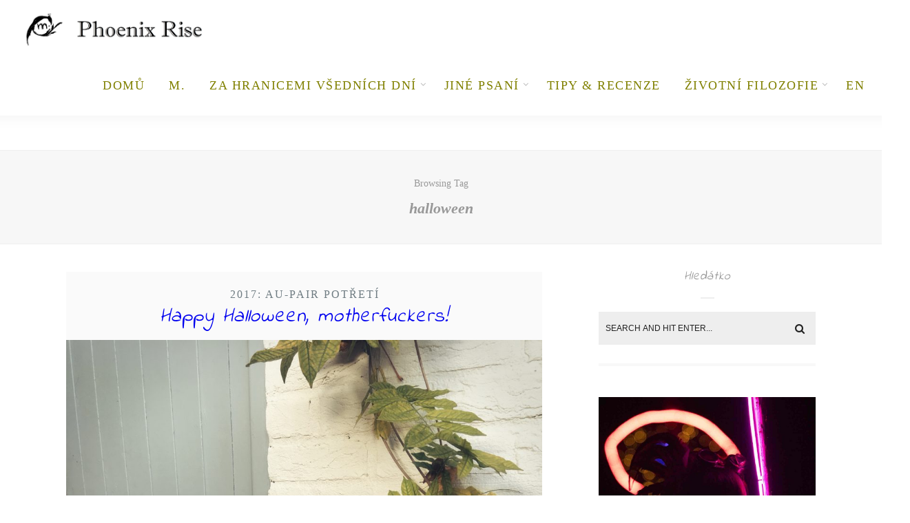

--- FILE ---
content_type: text/html; charset=UTF-8
request_url: https://www.phoenixrise.cz/tag/halloween/
body_size: 11589
content:
<!DOCTYPE html>
<html lang="cs" class="no-js" >
<!-- start -->
<head>
	<meta charset="UTF-8" />
	<meta name="viewport" content="width=device-width, initial-scale=1, maximum-scale=1" />
    <meta name="format-detection" content="telephone=no">
	
	<title>halloween &#8211; Phoenix Rise</title>
<meta name='robots' content='max-image-preview:large' />

<!-- Google Tag Manager for WordPress by gtm4wp.com -->
<script data-cfasync="false" data-pagespeed-no-defer>
	var gtm4wp_datalayer_name = "dataLayer";
	var dataLayer = dataLayer || [];
</script>
<!-- End Google Tag Manager for WordPress by gtm4wp.com --><link rel='dns-prefetch' href='//use.fontawesome.com' />
<link rel="alternate" type="application/rss+xml" title="Phoenix Rise &raquo; RSS zdroj" href="https://www.phoenixrise.cz/feed/" />
<link rel="alternate" type="application/rss+xml" title="Phoenix Rise &raquo; RSS komentářů" href="https://www.phoenixrise.cz/comments/feed/" />
<link rel="alternate" type="application/rss+xml" title="Phoenix Rise &raquo; RSS pro štítek halloween" href="https://www.phoenixrise.cz/tag/halloween/feed/" />
<script type="text/javascript">
/* <![CDATA[ */
window._wpemojiSettings = {"baseUrl":"https:\/\/s.w.org\/images\/core\/emoji\/14.0.0\/72x72\/","ext":".png","svgUrl":"https:\/\/s.w.org\/images\/core\/emoji\/14.0.0\/svg\/","svgExt":".svg","source":{"concatemoji":"https:\/\/www.phoenixrise.cz\/wp-includes\/js\/wp-emoji-release.min.js"}};
/*! This file is auto-generated */
!function(i,n){var o,s,e;function c(e){try{var t={supportTests:e,timestamp:(new Date).valueOf()};sessionStorage.setItem(o,JSON.stringify(t))}catch(e){}}function p(e,t,n){e.clearRect(0,0,e.canvas.width,e.canvas.height),e.fillText(t,0,0);var t=new Uint32Array(e.getImageData(0,0,e.canvas.width,e.canvas.height).data),r=(e.clearRect(0,0,e.canvas.width,e.canvas.height),e.fillText(n,0,0),new Uint32Array(e.getImageData(0,0,e.canvas.width,e.canvas.height).data));return t.every(function(e,t){return e===r[t]})}function u(e,t,n){switch(t){case"flag":return n(e,"\ud83c\udff3\ufe0f\u200d\u26a7\ufe0f","\ud83c\udff3\ufe0f\u200b\u26a7\ufe0f")?!1:!n(e,"\ud83c\uddfa\ud83c\uddf3","\ud83c\uddfa\u200b\ud83c\uddf3")&&!n(e,"\ud83c\udff4\udb40\udc67\udb40\udc62\udb40\udc65\udb40\udc6e\udb40\udc67\udb40\udc7f","\ud83c\udff4\u200b\udb40\udc67\u200b\udb40\udc62\u200b\udb40\udc65\u200b\udb40\udc6e\u200b\udb40\udc67\u200b\udb40\udc7f");case"emoji":return!n(e,"\ud83e\udef1\ud83c\udffb\u200d\ud83e\udef2\ud83c\udfff","\ud83e\udef1\ud83c\udffb\u200b\ud83e\udef2\ud83c\udfff")}return!1}function f(e,t,n){var r="undefined"!=typeof WorkerGlobalScope&&self instanceof WorkerGlobalScope?new OffscreenCanvas(300,150):i.createElement("canvas"),a=r.getContext("2d",{willReadFrequently:!0}),o=(a.textBaseline="top",a.font="600 32px Arial",{});return e.forEach(function(e){o[e]=t(a,e,n)}),o}function t(e){var t=i.createElement("script");t.src=e,t.defer=!0,i.head.appendChild(t)}"undefined"!=typeof Promise&&(o="wpEmojiSettingsSupports",s=["flag","emoji"],n.supports={everything:!0,everythingExceptFlag:!0},e=new Promise(function(e){i.addEventListener("DOMContentLoaded",e,{once:!0})}),new Promise(function(t){var n=function(){try{var e=JSON.parse(sessionStorage.getItem(o));if("object"==typeof e&&"number"==typeof e.timestamp&&(new Date).valueOf()<e.timestamp+604800&&"object"==typeof e.supportTests)return e.supportTests}catch(e){}return null}();if(!n){if("undefined"!=typeof Worker&&"undefined"!=typeof OffscreenCanvas&&"undefined"!=typeof URL&&URL.createObjectURL&&"undefined"!=typeof Blob)try{var e="postMessage("+f.toString()+"("+[JSON.stringify(s),u.toString(),p.toString()].join(",")+"));",r=new Blob([e],{type:"text/javascript"}),a=new Worker(URL.createObjectURL(r),{name:"wpTestEmojiSupports"});return void(a.onmessage=function(e){c(n=e.data),a.terminate(),t(n)})}catch(e){}c(n=f(s,u,p))}t(n)}).then(function(e){for(var t in e)n.supports[t]=e[t],n.supports.everything=n.supports.everything&&n.supports[t],"flag"!==t&&(n.supports.everythingExceptFlag=n.supports.everythingExceptFlag&&n.supports[t]);n.supports.everythingExceptFlag=n.supports.everythingExceptFlag&&!n.supports.flag,n.DOMReady=!1,n.readyCallback=function(){n.DOMReady=!0}}).then(function(){return e}).then(function(){var e;n.supports.everything||(n.readyCallback(),(e=n.source||{}).concatemoji?t(e.concatemoji):e.wpemoji&&e.twemoji&&(t(e.twemoji),t(e.wpemoji)))}))}((window,document),window._wpemojiSettings);
/* ]]> */
</script>
<style id='wp-emoji-styles-inline-css' type='text/css'>

	img.wp-smiley, img.emoji {
		display: inline !important;
		border: none !important;
		box-shadow: none !important;
		height: 1em !important;
		width: 1em !important;
		margin: 0 0.07em !important;
		vertical-align: -0.1em !important;
		background: none !important;
		padding: 0 !important;
	}
</style>
<link rel='stylesheet' id='wp-block-library-css' href='https://www.phoenixrise.cz/wp-includes/css/dist/block-library/style.min.css' type='text/css' media='all' />
<style id='classic-theme-styles-inline-css' type='text/css'>
/*! This file is auto-generated */
.wp-block-button__link{color:#fff;background-color:#32373c;border-radius:9999px;box-shadow:none;text-decoration:none;padding:calc(.667em + 2px) calc(1.333em + 2px);font-size:1.125em}.wp-block-file__button{background:#32373c;color:#fff;text-decoration:none}
</style>
<style id='global-styles-inline-css' type='text/css'>
body{--wp--preset--color--black: #000000;--wp--preset--color--cyan-bluish-gray: #abb8c3;--wp--preset--color--white: #ffffff;--wp--preset--color--pale-pink: #f78da7;--wp--preset--color--vivid-red: #cf2e2e;--wp--preset--color--luminous-vivid-orange: #ff6900;--wp--preset--color--luminous-vivid-amber: #fcb900;--wp--preset--color--light-green-cyan: #7bdcb5;--wp--preset--color--vivid-green-cyan: #00d084;--wp--preset--color--pale-cyan-blue: #8ed1fc;--wp--preset--color--vivid-cyan-blue: #0693e3;--wp--preset--color--vivid-purple: #9b51e0;--wp--preset--gradient--vivid-cyan-blue-to-vivid-purple: linear-gradient(135deg,rgba(6,147,227,1) 0%,rgb(155,81,224) 100%);--wp--preset--gradient--light-green-cyan-to-vivid-green-cyan: linear-gradient(135deg,rgb(122,220,180) 0%,rgb(0,208,130) 100%);--wp--preset--gradient--luminous-vivid-amber-to-luminous-vivid-orange: linear-gradient(135deg,rgba(252,185,0,1) 0%,rgba(255,105,0,1) 100%);--wp--preset--gradient--luminous-vivid-orange-to-vivid-red: linear-gradient(135deg,rgba(255,105,0,1) 0%,rgb(207,46,46) 100%);--wp--preset--gradient--very-light-gray-to-cyan-bluish-gray: linear-gradient(135deg,rgb(238,238,238) 0%,rgb(169,184,195) 100%);--wp--preset--gradient--cool-to-warm-spectrum: linear-gradient(135deg,rgb(74,234,220) 0%,rgb(151,120,209) 20%,rgb(207,42,186) 40%,rgb(238,44,130) 60%,rgb(251,105,98) 80%,rgb(254,248,76) 100%);--wp--preset--gradient--blush-light-purple: linear-gradient(135deg,rgb(255,206,236) 0%,rgb(152,150,240) 100%);--wp--preset--gradient--blush-bordeaux: linear-gradient(135deg,rgb(254,205,165) 0%,rgb(254,45,45) 50%,rgb(107,0,62) 100%);--wp--preset--gradient--luminous-dusk: linear-gradient(135deg,rgb(255,203,112) 0%,rgb(199,81,192) 50%,rgb(65,88,208) 100%);--wp--preset--gradient--pale-ocean: linear-gradient(135deg,rgb(255,245,203) 0%,rgb(182,227,212) 50%,rgb(51,167,181) 100%);--wp--preset--gradient--electric-grass: linear-gradient(135deg,rgb(202,248,128) 0%,rgb(113,206,126) 100%);--wp--preset--gradient--midnight: linear-gradient(135deg,rgb(2,3,129) 0%,rgb(40,116,252) 100%);--wp--preset--font-size--small: 13px;--wp--preset--font-size--medium: 20px;--wp--preset--font-size--large: 36px;--wp--preset--font-size--x-large: 42px;--wp--preset--spacing--20: 0.44rem;--wp--preset--spacing--30: 0.67rem;--wp--preset--spacing--40: 1rem;--wp--preset--spacing--50: 1.5rem;--wp--preset--spacing--60: 2.25rem;--wp--preset--spacing--70: 3.38rem;--wp--preset--spacing--80: 5.06rem;--wp--preset--shadow--natural: 6px 6px 9px rgba(0, 0, 0, 0.2);--wp--preset--shadow--deep: 12px 12px 50px rgba(0, 0, 0, 0.4);--wp--preset--shadow--sharp: 6px 6px 0px rgba(0, 0, 0, 0.2);--wp--preset--shadow--outlined: 6px 6px 0px -3px rgba(255, 255, 255, 1), 6px 6px rgba(0, 0, 0, 1);--wp--preset--shadow--crisp: 6px 6px 0px rgba(0, 0, 0, 1);}:where(.is-layout-flex){gap: 0.5em;}:where(.is-layout-grid){gap: 0.5em;}body .is-layout-flow > .alignleft{float: left;margin-inline-start: 0;margin-inline-end: 2em;}body .is-layout-flow > .alignright{float: right;margin-inline-start: 2em;margin-inline-end: 0;}body .is-layout-flow > .aligncenter{margin-left: auto !important;margin-right: auto !important;}body .is-layout-constrained > .alignleft{float: left;margin-inline-start: 0;margin-inline-end: 2em;}body .is-layout-constrained > .alignright{float: right;margin-inline-start: 2em;margin-inline-end: 0;}body .is-layout-constrained > .aligncenter{margin-left: auto !important;margin-right: auto !important;}body .is-layout-constrained > :where(:not(.alignleft):not(.alignright):not(.alignfull)){max-width: var(--wp--style--global--content-size);margin-left: auto !important;margin-right: auto !important;}body .is-layout-constrained > .alignwide{max-width: var(--wp--style--global--wide-size);}body .is-layout-flex{display: flex;}body .is-layout-flex{flex-wrap: wrap;align-items: center;}body .is-layout-flex > *{margin: 0;}body .is-layout-grid{display: grid;}body .is-layout-grid > *{margin: 0;}:where(.wp-block-columns.is-layout-flex){gap: 2em;}:where(.wp-block-columns.is-layout-grid){gap: 2em;}:where(.wp-block-post-template.is-layout-flex){gap: 1.25em;}:where(.wp-block-post-template.is-layout-grid){gap: 1.25em;}.has-black-color{color: var(--wp--preset--color--black) !important;}.has-cyan-bluish-gray-color{color: var(--wp--preset--color--cyan-bluish-gray) !important;}.has-white-color{color: var(--wp--preset--color--white) !important;}.has-pale-pink-color{color: var(--wp--preset--color--pale-pink) !important;}.has-vivid-red-color{color: var(--wp--preset--color--vivid-red) !important;}.has-luminous-vivid-orange-color{color: var(--wp--preset--color--luminous-vivid-orange) !important;}.has-luminous-vivid-amber-color{color: var(--wp--preset--color--luminous-vivid-amber) !important;}.has-light-green-cyan-color{color: var(--wp--preset--color--light-green-cyan) !important;}.has-vivid-green-cyan-color{color: var(--wp--preset--color--vivid-green-cyan) !important;}.has-pale-cyan-blue-color{color: var(--wp--preset--color--pale-cyan-blue) !important;}.has-vivid-cyan-blue-color{color: var(--wp--preset--color--vivid-cyan-blue) !important;}.has-vivid-purple-color{color: var(--wp--preset--color--vivid-purple) !important;}.has-black-background-color{background-color: var(--wp--preset--color--black) !important;}.has-cyan-bluish-gray-background-color{background-color: var(--wp--preset--color--cyan-bluish-gray) !important;}.has-white-background-color{background-color: var(--wp--preset--color--white) !important;}.has-pale-pink-background-color{background-color: var(--wp--preset--color--pale-pink) !important;}.has-vivid-red-background-color{background-color: var(--wp--preset--color--vivid-red) !important;}.has-luminous-vivid-orange-background-color{background-color: var(--wp--preset--color--luminous-vivid-orange) !important;}.has-luminous-vivid-amber-background-color{background-color: var(--wp--preset--color--luminous-vivid-amber) !important;}.has-light-green-cyan-background-color{background-color: var(--wp--preset--color--light-green-cyan) !important;}.has-vivid-green-cyan-background-color{background-color: var(--wp--preset--color--vivid-green-cyan) !important;}.has-pale-cyan-blue-background-color{background-color: var(--wp--preset--color--pale-cyan-blue) !important;}.has-vivid-cyan-blue-background-color{background-color: var(--wp--preset--color--vivid-cyan-blue) !important;}.has-vivid-purple-background-color{background-color: var(--wp--preset--color--vivid-purple) !important;}.has-black-border-color{border-color: var(--wp--preset--color--black) !important;}.has-cyan-bluish-gray-border-color{border-color: var(--wp--preset--color--cyan-bluish-gray) !important;}.has-white-border-color{border-color: var(--wp--preset--color--white) !important;}.has-pale-pink-border-color{border-color: var(--wp--preset--color--pale-pink) !important;}.has-vivid-red-border-color{border-color: var(--wp--preset--color--vivid-red) !important;}.has-luminous-vivid-orange-border-color{border-color: var(--wp--preset--color--luminous-vivid-orange) !important;}.has-luminous-vivid-amber-border-color{border-color: var(--wp--preset--color--luminous-vivid-amber) !important;}.has-light-green-cyan-border-color{border-color: var(--wp--preset--color--light-green-cyan) !important;}.has-vivid-green-cyan-border-color{border-color: var(--wp--preset--color--vivid-green-cyan) !important;}.has-pale-cyan-blue-border-color{border-color: var(--wp--preset--color--pale-cyan-blue) !important;}.has-vivid-cyan-blue-border-color{border-color: var(--wp--preset--color--vivid-cyan-blue) !important;}.has-vivid-purple-border-color{border-color: var(--wp--preset--color--vivid-purple) !important;}.has-vivid-cyan-blue-to-vivid-purple-gradient-background{background: var(--wp--preset--gradient--vivid-cyan-blue-to-vivid-purple) !important;}.has-light-green-cyan-to-vivid-green-cyan-gradient-background{background: var(--wp--preset--gradient--light-green-cyan-to-vivid-green-cyan) !important;}.has-luminous-vivid-amber-to-luminous-vivid-orange-gradient-background{background: var(--wp--preset--gradient--luminous-vivid-amber-to-luminous-vivid-orange) !important;}.has-luminous-vivid-orange-to-vivid-red-gradient-background{background: var(--wp--preset--gradient--luminous-vivid-orange-to-vivid-red) !important;}.has-very-light-gray-to-cyan-bluish-gray-gradient-background{background: var(--wp--preset--gradient--very-light-gray-to-cyan-bluish-gray) !important;}.has-cool-to-warm-spectrum-gradient-background{background: var(--wp--preset--gradient--cool-to-warm-spectrum) !important;}.has-blush-light-purple-gradient-background{background: var(--wp--preset--gradient--blush-light-purple) !important;}.has-blush-bordeaux-gradient-background{background: var(--wp--preset--gradient--blush-bordeaux) !important;}.has-luminous-dusk-gradient-background{background: var(--wp--preset--gradient--luminous-dusk) !important;}.has-pale-ocean-gradient-background{background: var(--wp--preset--gradient--pale-ocean) !important;}.has-electric-grass-gradient-background{background: var(--wp--preset--gradient--electric-grass) !important;}.has-midnight-gradient-background{background: var(--wp--preset--gradient--midnight) !important;}.has-small-font-size{font-size: var(--wp--preset--font-size--small) !important;}.has-medium-font-size{font-size: var(--wp--preset--font-size--medium) !important;}.has-large-font-size{font-size: var(--wp--preset--font-size--large) !important;}.has-x-large-font-size{font-size: var(--wp--preset--font-size--x-large) !important;}
.wp-block-navigation a:where(:not(.wp-element-button)){color: inherit;}
:where(.wp-block-post-template.is-layout-flex){gap: 1.25em;}:where(.wp-block-post-template.is-layout-grid){gap: 1.25em;}
:where(.wp-block-columns.is-layout-flex){gap: 2em;}:where(.wp-block-columns.is-layout-grid){gap: 2em;}
.wp-block-pullquote{font-size: 1.5em;line-height: 1.6;}
</style>
<link rel='stylesheet' id='eic_public-css' href='https://www.phoenixrise.cz/wp-content/plugins/easy-image-collage/css/public.css' type='text/css' media='screen' />
<link rel='stylesheet' id='socials-ignited-css' href='https://www.phoenixrise.cz/wp-content/plugins/socials-ignited/includes/assets/css/style.min.css' type='text/css' media='all' />
<link rel='stylesheet' id='uaf_client_css-css' href='https://www.phoenixrise.cz/wp-content/uploads/useanyfont/uaf.css' type='text/css' media='all' />
<link rel='stylesheet' id='anariel-style-css' href='https://www.phoenixrise.cz/wp-content/themes/anariel-lite/style.css' type='text/css' media='all' />
<style id='anariel-style-inline-css' type='text/css'>


.block_footer_text, .quote-category .blogpostcategory, .quote-widget p, .quote-widget {font-family: , "Helvetica Neue", Arial, Helvetica, Verdana, sans-serif;}
body {	 
	background:   !important;
	color:;
	font-family: , "Helvetica Neue", Arial, Helvetica, Verdana, sans-serif;
	font-size: ;
	font-weight: normal;
}
.minimal-light .esg-filterbutton, .minimal-light .esg-navigationbutton, .minimal-light .esg-sortbutton, .minimal-light .esg-cartbutton a, .wprm-recipe-instruction .wprm-recipe-instruction-text {font-family: , "Helvetica Neue", Arial, Helvetica, Verdana, sans-serif;}



.su-dropcap {color:;}

::selection { background: #000; color:#fff; text-shadow: none; }

h1, h2, h3, h4, h5, h6, .block1 p, .prev-post-title, .next-post-title, .post-meta, .bottomBlog, .anariel-read-more a, .blog-category a, .anariel-breadcrumb span, ol.wprm-recipe-instructions, .blog_social,
 select, input, textarea, button, .link-category .title a, .wttitle h4 a, .authorBlogName
{font-family: , "Helvetica Neue", Arial, Helvetica, Verdana, sans-serif;}
h1, h1 a { 	
	color:;
	font-size:  ;
	}
	
h2, h2 a, .term-description p { 	
	color:;
	font-size:   ;
	}

h3, h3 a { 	
	color:;
	font-size:   ;
	}

h4, h4 a { 	
	color:;
	font-size:   ;
	}	
	
h5, h5 a { 	
	color:;
	font-size:   ;
	}	

h6, h6 a { 	
	color:;
	font-size:   ;
	}	

.pagenav a {font-family:  !important;
			  font-size: ;
			  font-weight:;
			  color:;
}



.pagenav li.has-sub-menu > a:after, .menu > li.has-sub-menu li.menu-item-has-children > a:before  {color:;}
.block1_lower_text p,.widget_wysija_cont .updated, .widget_wysija_cont .login .message, p.edd-logged-in, #edd_login_form, #edd_login_form p, .esg-grid  {font-family: , "Helvetica Neue", Arial, Helvetica, Verdana, sans-serif !important;color:;font-size:14px;}

a, select, input, textarea, button{ color:;}


.su-quote-has-cite span {font-family: , "Helvetica Neue", Arial, Helvetica, Verdana, sans-serif;}

a.blog-name {
	color:;
	font-family: , "Helvetica Neue", Arial, Helvetica, Verdana, sans-serif !important;
	font-size: ;
	font-weight:;
}

/* ***********************
--------------------------------------
------------MAIN COLOR----------
--------------------------------------
*********************** */

a:hover, span, .current-menu-item a, .blogmore, .pagenav.fixedmenu li a:hover, .widget ul li a:hover,.pagenav.fixedmenu li.current-menu-item > a,.block2_text a,
.blogcontent a, .sentry a, .post-meta a:hover, .sidebar .social_icons i:hover,.blog_social .addthis_toolbox a:hover, .addthis_toolbox a:hover, .content.blog .single-date,
 .pmc-main-menu li.colored a, #footer .widget ul li a:hover, .sidebar .widget ul li a:hover, #footer a:hover, li.current-menu-item a,  #footer .social_icons a:hover i, 
 #footerb a, .blog-category a:hover, .wprm-recipe-ingredient.anariel-recipe-selected span


{
	color:;
}
.wprm-rating-star-full svg polygon {fill:!important;}
svg polygon {stroke: !important;}

 li.current-menu-item a {color: !important;}
.su-quote-style-default  {border-left:5px solid ;}
.addthis_toolbox a i:hover {color: !important;}
.resp_menu_button {color: ;}
 
/* ***********************
--------------------------------------
------------BACKGROUND MAIN COLOR----------
--------------------------------------
*********************** */

.top-cart, .widget_tag_cloud a:hover, .sidebar .widget_search #searchsubmit,
.specificComment .comment-reply-link:hover, #submit:hover,  .wpcf7-submit:hover, #submit:hover,
.link-title-previous:hover, .link-title-next:hover, .specificComment .comment-edit-link:hover, .specificComment .comment-reply-link:hover, h3#reply-title small a:hover, .pagenav li a:after,
.widget_wysija_cont .wysija-submit,.widget ul li:before, #footer .widget_search #searchsubmit, .anariel-read-more a, .blogpost .tags a:hover,
.mainwrap.single-default.sidebar .link-title-next:hover, .mainwrap.single-default.sidebar .link-title-previous:hover, .anariel-home-deals-more a:hover, .top-search-form i:hover, .edd-submit.button.blue:hover,
ul#menu-top-menu, a.catlink:hover, .mainwrap.single-default .link-title-next:hover, .mainwrap.single-default .link-title-previous:hover, #footer input.wysija-submit, #commentform #submit:hover, input[type="submit"]:hover, #submit:hover,
.sidebar-buy-button a:hover, .wp-pagenavi .current, .wp-pagenavi a:hover, .sidebar .widget h3:before, .wprm-recipe-print:hover 
  {
	background: ;
}

.minimal-light .esg-navigationbutton:hover, .minimal-light .esg-filterbutton:hover, .minimal-light .esg-sortbutton:hover, .minimal-light .esg-sortbutton-order:hover, .minimal-light .esg-cartbutton a:hover, .minimal-light .esg-filterbutton.selected{
	background: !important;
	
}

.pagenav  li li a:hover {background:none;}
.edd-submit.button.blue:hover, .cart_item.edd_checkout a:hover {background: !important;}
.link-title-previous:hover, .link-title-next:hover {color:#fff;}
#headerwrap {background:;}
.pagenav {background:;}

.blogpostcategory, .content .blogpost, .postcontent.singledefult .share-post, .commentlist, .postcontent.singlepage, .content.singlepage, .block2_img, .block2_text, .sidebar .widget,
.relatedPosts, #commentform, .sidebars-wrap .widget
 {background: ;}
 
 
.block1_text, .block1_all_text, .block1_lower_text {background:#fff ;}
.blog_time_read, .blog_social, .socialsingle, .blog_social i {color:;}
.widget_tag_cloud a, .blogpost .tags a {color:;border-color: ;}
#commentform textarea, .singlepage textarea, .singlepage input {background: ;}
input[type="submit"] {background:#aaa;}

#anariel-slider-wrapper, .anariel-rev-slider {padding-top:px;}

.block1_lower_text p:before {background: ;}
.recent_posts .widgett, .category_posts .widgett, .widget.widget_categories ul li, .widget.widget_archive ul li, .relatedPosts, .specificComment, ol.commentlist
{border-color: ;}



/* BUTTONS */

 .anariel-read-more a:hover {background: ;}

 .top-wrapper .social_icons a i:hover {color: !important;}

 /* ***********************
--------------------------------------
------------BOXED---------------------
-----------------------------------*/
  
    	.sidebars-wrap.bottom {padding:0px 0}

.top-wrapper {background:; color:}
.top-wrapper i, .top-wrapper a, .top-wrapper div, .top-wrapper form input, .top-wrapper form i{color: !important}

.pagenav {background:;border-top:px solid #000;border-bottom:px solid #000;}

/*hide header*/

/*footer style option*/
#footer, .block3, #footerbwrap {background: }
#footer p, #footer div, #footer a, #footer input, #footer, #footer h1, #footer h2, #footer h3 , #footer h4 , #footer i, .copyright{color:} 


/* ***********************
--------------------------------------
------------CUSTOM CSS----------
--------------------------------------
*********************** */


</style>
<script type="text/javascript" src="https://www.phoenixrise.cz/wp-includes/js/jquery/jquery.min.js" id="jquery-core-js"></script>
<script type="text/javascript" src="https://www.phoenixrise.cz/wp-includes/js/jquery/jquery-migrate.min.js" id="jquery-migrate-js"></script>
<script type="text/javascript" src="https://www.phoenixrise.cz/wp-content/themes/anariel-lite/js/jquery.fitvids.js" id="fitvideos-js"></script>
<script type="text/javascript" src="https://www.phoenixrise.cz/wp-content/themes/anariel-lite/js/jquery.bxslider.js" id="bxSlider-js"></script>
<script type="text/javascript" src="https://www.phoenixrise.cz/wp-content/themes/anariel-lite/js/pmc_infinity.js" id="infinity-js"></script>
<script type="text/javascript" src="https://use.fontawesome.com/30ede005b9.js" id="font-awesome_pms-js"></script>
<link rel="https://api.w.org/" href="https://www.phoenixrise.cz/wp-json/" /><link rel="alternate" type="application/json" href="https://www.phoenixrise.cz/wp-json/wp/v2/tags/43" /><style type="text/css">.eic-image .eic-image-caption {bottom: 0;left: 0;right: 0;text-align: left;font-size: 12px;color: rgba(255,255,255,1);background-color: rgba(0,0,0,0.7);}</style><style>form .message-textarea {display: none !important; }</style>

<!-- Google Tag Manager for WordPress by gtm4wp.com -->
<!-- GTM Container placement set to automatic -->
<script data-cfasync="false" data-pagespeed-no-defer>
	var dataLayer_content = {"pagePostType":"post","pagePostType2":"tag-post"};
	dataLayer.push( dataLayer_content );
</script>
<script data-cfasync="false">
(function(w,d,s,l,i){w[l]=w[l]||[];w[l].push({'gtm.start':
new Date().getTime(),event:'gtm.js'});var f=d.getElementsByTagName(s)[0],
j=d.createElement(s),dl=l!='dataLayer'?'&l='+l:'';j.async=true;j.src=
'//www.googletagmanager.com/gtm.js?id='+i+dl;f.parentNode.insertBefore(j,f);
})(window,document,'script','dataLayer','GTM-P269WR');
</script>
<!-- End Google Tag Manager for WordPress by gtm4wp.com --><style type="text/css">.broken_link, a.broken_link {
	text-decoration: line-through;
}</style><link rel="icon" href="https://static.phoenixrise.cz/www/media/wp-content/uploads/2016/07/cropped-m-1-32x32.jpg" sizes="32x32" />
<link rel="icon" href="https://static.phoenixrise.cz/www/media/wp-content/uploads/2016/07/cropped-m-1-192x192.jpg" sizes="192x192" />
<link rel="apple-touch-icon" href="https://static.phoenixrise.cz/www/media/wp-content/uploads/2016/07/cropped-m-1-180x180.jpg" />
<meta name="msapplication-TileImage" content="https://static.phoenixrise.cz/www/media/wp-content/uploads/2016/07/cropped-m-1-270x270.jpg" />
		<style type="text/css" id="wp-custom-css">
			.blogpostcategory, .posttext {
	font-size: 1.2rem;	
}

.blog-category em, .blog-category em a {
	font-size: 100%
}

.posttext h1, h2 {
	font-size: 1.8rem;
}

.widget.widget_text {font-size: 1rem;}

.comment {font-size: 1.2rem;}
.pagenav a:link {color: olive;}
.pagenav a:visited {color: darkolivegreen}
.h2.title a:link {color: olive;}
.h2.title a:visited {color: plum;}

		</style>
		</head>		
<!-- start body -->
<body class="archive tag tag-halloween tag-43" >
	<!-- start header -->
			<!-- fixed menu -->		
				
							<header>
				<!-- top bar -->
							
					<div id="headerwrap">			
						<!-- logo and main menu -->
						<div id="header">
							<div class="header-image">
							<!-- respoonsive menu main-->
							<!-- respoonsive menu no scrool bar -->
							<div class="respMenu noscroll">
								<div class="resp_menu_button"><i class="fa fa-list-ul fa-2x"></i></div>
								<div class="menu-main-menu-container"><div class="event-type-selector-dropdown"><a  class="menu-item menu-item-type-custom menu-item-object-custom" href="https://phoenixrise.cz"><strong>Domů</strong></a><br>
<a  class="menu-item menu-item-type-post_type menu-item-object-page" href="https://www.phoenixrise.cz/em-phoenix/"><strong>M.</strong></a><br>
<a  class="menu-item menu-item-type-taxonomy menu-item-object-category menu-item-has-children" href="https://www.phoenixrise.cz/category/travel/"><strong>Za hranicemi všedních dní</strong></a><br>

<a  class="menu-item menu-item-type-taxonomy menu-item-object-category" href="https://www.phoenixrise.cz/category/travel/2019-domestic-couple/">&nbsp;&nbsp;&nbsp;&nbsp;<i class="fa fa-circle"></i>2019-22: Domestic couple</a><br>
<a  class="menu-item menu-item-type-taxonomy menu-item-object-category" href="https://www.phoenixrise.cz/category/travel/2021-scotland-trip-s-panem-m/">&nbsp;&nbsp;&nbsp;&nbsp;<i class="fa fa-circle"></i>2021: Scotland Trip s panem M.</a><br>
<a  class="menu-item menu-item-type-taxonomy menu-item-object-category" href="https://www.phoenixrise.cz/category/travel/cornwall-roadtrip/">&nbsp;&nbsp;&nbsp;&nbsp;<i class="fa fa-circle"></i>2019: Cornwall Roadtrip v 9ti Dnech</a><br>
<a  class="menu-item menu-item-type-taxonomy menu-item-object-category" href="https://www.phoenixrise.cz/category/travel/italy-roadtrip/">&nbsp;&nbsp;&nbsp;&nbsp;<i class="fa fa-circle"></i>2019: Italy Roadtrip</a><br>
<a  class="menu-item menu-item-type-taxonomy menu-item-object-category" href="https://www.phoenixrise.cz/category/travel/2018skotsko/">&nbsp;&nbsp;&nbsp;&nbsp;<i class="fa fa-circle"></i>2018: Scotland Trip s Maude</a><br>
<a  class="menu-item menu-item-type-taxonomy menu-item-object-category" href="https://www.phoenixrise.cz/category/travel/2017-au-pair-potreti/">&nbsp;&nbsp;&nbsp;&nbsp;<i class="fa fa-circle"></i>2017: Au-pair potřetí</a><br>
<a  class="menu-item menu-item-type-taxonomy menu-item-object-category" href="https://www.phoenixrise.cz/category/travel/2016-bali/">&nbsp;&nbsp;&nbsp;&nbsp;<i class="fa fa-circle"></i>2016: Bali</a><br>
<a  class="menu-item menu-item-type-taxonomy menu-item-object-category" href="https://www.phoenixrise.cz/category/travel/aljaska/">&nbsp;&nbsp;&nbsp;&nbsp;<i class="fa fa-circle"></i>2016: Aljaška</a><br>
<a  class="menu-item menu-item-type-taxonomy menu-item-object-category" href="https://www.phoenixrise.cz/category/travel/isles-of-scilly/">&nbsp;&nbsp;&nbsp;&nbsp;<i class="fa fa-circle"></i>2015: Isles of Scilly</a><br>
<a  class="menu-item menu-item-type-taxonomy menu-item-object-category" href="https://www.phoenixrise.cz/category/travel/au-pair/">&nbsp;&nbsp;&nbsp;&nbsp;<i class="fa fa-circle"></i>2013-14: Au-pair v Anglii</a><br>
<a  class="menu-item menu-item-type-taxonomy menu-item-object-category" href="https://www.phoenixrise.cz/category/travel/cosemihonihlavou/">&nbsp;&nbsp;&nbsp;&nbsp;<i class="fa fa-circle"></i>Myšlenky nejen cestovní</a><br>


<a  class="menu-item menu-item-type-taxonomy menu-item-object-category menu-item-has-children" href="https://www.phoenixrise.cz/category/poesie-proza/"><strong>Jiné psaní</strong></a><br>

<a  class="menu-item menu-item-type-taxonomy menu-item-object-category" href="https://www.phoenixrise.cz/category/poesie-proza/poesie/">&nbsp;&nbsp;&nbsp;&nbsp;<i class="fa fa-circle"></i>Poesie</a><br>
<a  class="menu-item menu-item-type-taxonomy menu-item-object-category" href="https://www.phoenixrise.cz/category/poesie-proza/drabbloviny/">&nbsp;&nbsp;&nbsp;&nbsp;<i class="fa fa-circle"></i>Drabbloviny, próza...</a><br>


<a  class="menu-item menu-item-type-taxonomy menu-item-object-category" href="https://www.phoenixrise.cz/category/tipy-hacky-recenze/"><strong>Tipy & recenze</strong></a><br>
<a  class="menu-item menu-item-type-taxonomy menu-item-object-category menu-item-has-children" href="https://www.phoenixrise.cz/category/zivotni-filozofie/"><strong>Životní filozofie</strong></a><br>

<a  class="menu-item menu-item-type-taxonomy menu-item-object-category" href="https://www.phoenixrise.cz/category/zivotni-filozofie/minimalismus/">&nbsp;&nbsp;&nbsp;&nbsp;<i class="fa fa-circle"></i>Minimalismus</a><br>
<a  class="menu-item menu-item-type-taxonomy menu-item-object-category" href="https://www.phoenixrise.cz/category/zivotni-filozofie/projekt-eliminate/">&nbsp;&nbsp;&nbsp;&nbsp;<i class="fa fa-circle"></i>Projekt Eliminate</a><br>


<a  class="menu-item menu-item-type-taxonomy menu-item-object-category" href="https://www.phoenixrise.cz/category/english-please/"><strong>EN</strong></a><br>
</div></div>	
							</div>	
							<!-- logo -->
														</div>
							<!-- main menu -->
							<div class="pagenav logo-left-menu"> 	
								<div class="logo-inner">
	    <div id="logo" class="">
											<a href="https://www.phoenixrise.cz/"><img src="				https://www.phoenixrise.cz/wp-content/uploads/2018/09/logopokus2.jpg" data-rjs="3" alt="Phoenix Rise - Blog Em Phoenix" /></a>
					</div>	
											
	</div>	
								
								<div class="pmc-main-menu">
								<ul id="menu-main-menu-container" class="menu"><li id="menu-item-3087-5094" class="menu-item menu-item-type-custom menu-item-object-custom"><a  href="https://phoenixrise.cz">Domů</a></li>
<li id="menu-item-566-4087" class="menu-item menu-item-type-post_type menu-item-object-page"><a  href="https://www.phoenixrise.cz/em-phoenix/">M.</a></li>
<li id="menu-item-7370-3350" class="menu-item menu-item-type-taxonomy menu-item-object-category menu-item-has-children"><a  href="https://www.phoenixrise.cz/category/travel/">Za hranicemi všedních dní</a>
<ul class="sub-menu">
	<li id="menu-item-6042-5369" class="menu-item menu-item-type-taxonomy menu-item-object-category"><a  href="https://www.phoenixrise.cz/category/travel/2019-domestic-couple/">2019-22: Domestic couple</a></li>
	<li id="menu-item-7566-6706" class="menu-item menu-item-type-taxonomy menu-item-object-category"><a  href="https://www.phoenixrise.cz/category/travel/2021-scotland-trip-s-panem-m/">2021: Scotland Trip s panem M.</a></li>
	<li id="menu-item-6009-6516" class="menu-item menu-item-type-taxonomy menu-item-object-category"><a  href="https://www.phoenixrise.cz/category/travel/cornwall-roadtrip/">2019: Cornwall Roadtrip v 9ti Dnech</a></li>
	<li id="menu-item-5005-6139" class="menu-item menu-item-type-taxonomy menu-item-object-category"><a  href="https://www.phoenixrise.cz/category/travel/italy-roadtrip/">2019: Italy Roadtrip</a></li>
	<li id="menu-item-7624-5155" class="menu-item menu-item-type-taxonomy menu-item-object-category"><a  href="https://www.phoenixrise.cz/category/travel/2018skotsko/">2018: Scotland Trip s Maude</a></li>
	<li id="menu-item-4517-3804" class="menu-item menu-item-type-taxonomy menu-item-object-category"><a  href="https://www.phoenixrise.cz/category/travel/2017-au-pair-potreti/">2017: Au-pair potřetí</a></li>
	<li id="menu-item-8214-3419" class="menu-item menu-item-type-taxonomy menu-item-object-category"><a  href="https://www.phoenixrise.cz/category/travel/2016-bali/">2016: Bali</a></li>
	<li id="menu-item-8814-3366" class="menu-item menu-item-type-taxonomy menu-item-object-category"><a  href="https://www.phoenixrise.cz/category/travel/aljaska/">2016: Aljaška</a></li>
	<li id="menu-item-8203-3364" class="menu-item menu-item-type-taxonomy menu-item-object-category"><a  href="https://www.phoenixrise.cz/category/travel/isles-of-scilly/">2015: Isles of Scilly</a></li>
	<li id="menu-item-4811-3365" class="menu-item menu-item-type-taxonomy menu-item-object-category"><a  href="https://www.phoenixrise.cz/category/travel/au-pair/">2013-14: Au-pair v Anglii</a></li>
	<li id="menu-item-5808-3347" class="menu-item menu-item-type-taxonomy menu-item-object-category"><a  href="https://www.phoenixrise.cz/category/travel/cosemihonihlavou/">Myšlenky nejen cestovní</a></li>
</ul>
</li>
<li id="menu-item-3506-3360" class="menu-item menu-item-type-taxonomy menu-item-object-category menu-item-has-children"><a  href="https://www.phoenixrise.cz/category/poesie-proza/">Jiné psaní</a>
<ul class="sub-menu">
	<li id="menu-item-2339-3359" class="menu-item menu-item-type-taxonomy menu-item-object-category"><a  href="https://www.phoenixrise.cz/category/poesie-proza/poesie/">Poesie</a></li>
	<li id="menu-item-7264-3349" class="menu-item menu-item-type-taxonomy menu-item-object-category"><a  href="https://www.phoenixrise.cz/category/poesie-proza/drabbloviny/">Drabbloviny, próza&#8230;</a></li>
</ul>
</li>
<li id="menu-item-8107-3367" class="menu-item menu-item-type-taxonomy menu-item-object-category"><a  href="https://www.phoenixrise.cz/category/tipy-hacky-recenze/">Tipy &#038; recenze</a></li>
<li id="menu-item-4960-3361" class="menu-item menu-item-type-taxonomy menu-item-object-category menu-item-has-children"><a  href="https://www.phoenixrise.cz/category/zivotni-filozofie/">Životní filozofie</a>
<ul class="sub-menu">
	<li id="menu-item-9363-3348" class="menu-item menu-item-type-taxonomy menu-item-object-category"><a  href="https://www.phoenixrise.cz/category/zivotni-filozofie/minimalismus/">Minimalismus</a></li>
	<li id="menu-item-9475-3362" class="menu-item menu-item-type-taxonomy menu-item-object-category"><a  href="https://www.phoenixrise.cz/category/zivotni-filozofie/projekt-eliminate/">Projekt Eliminate</a></li>
</ul>
</li>
<li id="menu-item-9795-3368" class="menu-item menu-item-type-taxonomy menu-item-object-category"><a  href="https://www.phoenixrise.cz/category/english-please/">EN</a></li>
</ul>											
								</div> 	
							</div> 
														
						</div>
					</div> 												
				</header>	
						
					
									
								


<!-- main content start -->
<div class="mainwrap blog  sidebar default">
	<div class="anariel-breadcrumb">
		<div class="browsing">Browsing Tag</div>
		<span>halloween</span>	</div>
	<div class="main clearfix">
		<div class="pad"></div>			
		<div class="content blog">
			
																															
										
					
					
											<div class="blogpostcategory">
								<div class="topBlog">	
		<div class="blog-category"><em><a href="https://www.phoenixrise.cz/category/travel/2017-au-pair-potreti/" rel="category tag">2017: Au-pair potřetí</a></em> </div>
		<h2 class="title"><a href="https://www.phoenixrise.cz/happy-halloween-motherfuckers/" rel="bookmark" title="Permanent Link to Happy Halloween, motherfuckers!">Happy Halloween, motherfuckers!</a></h2>
	</div>		
				
															<a href="https://www.phoenixrise.cz/happy-halloween-motherfuckers/" rel="bookmark" title="Happy Halloween, motherfuckers!">
								<div class="blogimage">	
																		<img width="540" height="720" src="https://static.phoenixrise.cz/www/media/wp-content/uploads/2017/10/QCMU1583-e1509301938553.jpg" class="attachment-anariel-postBlock size-anariel-postBlock wp-post-image" alt="" decoding="async" />								</div></a>
															<div class = "post-meta">
				<a class="post-meta-time" href="https://www.phoenixrise.cz/2017/10/29/">29/10/2017</a> <a class="post-meta-author" href="https://www.phoenixrise.cz/">by Em Phoenix</a> 
					<a href="https://www.phoenixrise.cz/happy-halloween-motherfuckers/#comments">6 komentářů</a>		
				
			
	</div>
 <!-- end of post meta -->					
							<div class="entry">
	<div class = "meta">		
		<div class="blogContent">
			<div class="blogcontent"><p style="text-align: justify;">Jestli jsem si přes rok myslela, že nebyl čas na blog, tak teď na podzim už neni čas vůbec na nic. A taky internet. On nestál za moc od začátku, ale postupně jako by se zpomaloval a zpomaloval, až nastal moment, kdy nám na týden odpojili elektřinu a jeli jsme z generátoru, a to jsme ten internet teprve spíš neměli než měli. A jak jsme si mysleli, že po přepojení zpátky to zase bude lepší, tak nebylo. Nechápu, jak tyhle věci fungují, ale musím říct, že mám bohužel celý letošek poznamenaný příšernou frustrací z toho, jak to tu <em>ne</em>funguje. Což je o to smutnější, když vás někam nalákají s tím, že tady je internet v pohodě&#8230; 🙂</p>
<p style="text-align: justify;">Na veselejší notu, pracuje se na změně. Minulý týden nám maníci rozkopali kus zahrady při pokládání optického kabelu, takže očekáváme zrychlení z dvou megabitů za sekundu na asi 100. Samozřejmě po dosavadních zkušenostech jsem k takovým slibům neuvěřitelně skeptická, letos jako by všichni neustále jen slibovali, že něco bude tehdy a tehdy, a měsíce poté stále nic. Ale tak když už je ten kabel položený, tak snad&#8230; držíme si palce a doufáme. Už si vážně nepamatuju, kdy jsem naposledy mohla něco dělat na počítači a přitom stahovat, nebo se jen prostě dívat na video a nemuset každou minutu pauzovat a dělat něco jiného, než se kousek načte. Děcka, jestli to fakt bude fungovat, tak to budou orgie&#8230; A všichni místní au-paiři k nám budou jezdit stahovat.</p>
<p style="text-align: justify;"><img decoding="async" class="aligncenter wp-image-4425 " src="https://static.phoenixrise.cz/www/media/wp-content/uploads/2017/10/IMG_8662-e1509299009895.jpg" alt="" width="804" height="603" /></p>
<p style="text-align: justify;">
<div class="anariel-read-more"><a class="more-link" href="https://www.phoenixrise.cz/happy-halloween-motherfuckers/">Continue reading</a></div></p>
</div>
		
			<div class="bottomBlog">
		
								 <!-- end of socials -->
				
								<!-- end of reading -->
			</div> 
		</div>
	</div>		
</div>
								
						</div>
					
						
					
										
									
										
							
		</div>
		<!-- sidebar -->
									<div class="sidebar">	
					<div class="widget widget_search"><h3>Hledátko</h3><div class="widget-line"></div><form method="get" id="searchform" class="searchform" action="https://www.phoenixrise.cz/" >
	<input type="text" value="" name="s" id="s" />
	<i class="fa fa-search search-desktop"></i>
	</form></div><div class="widget widget_media_image"><img width="1084" height="1520" src="https://static.phoenixrise.cz/www/media/wp-content/uploads/2023/07/cyber5-e1689698253183.jpeg" class="image wp-image-6807  attachment-full size-full" alt="" style="max-width: 100%; height: auto;" decoding="async" loading="lazy" srcset="https://static.phoenixrise.cz/www/media/wp-content/uploads/2023/07/cyber5-e1689698253183.jpeg 1084w, https://static.phoenixrise.cz/www/media/wp-content/uploads/2023/07/cyber5-e1689698253183-214x300.jpeg 214w, https://static.phoenixrise.cz/www/media/wp-content/uploads/2023/07/cyber5-e1689698253183-730x1024.jpeg 730w, https://static.phoenixrise.cz/www/media/wp-content/uploads/2023/07/cyber5-e1689698253183-768x1077.jpeg 768w" sizes="(max-width: 1084px) 100vw, 1084px" /></div><div class="widget widget_text"><h3>Ahoj! Jsem Em.</h3><div class="widget-line"></div>			<div class="textwidget"><p style="text-align: justify;">Czexpat v Anglii, anglofil, fénix. 34letý snílek, kočkomil, kávoholik, potterhead (a vůbec nerd), &#8222;potížista&#8220; a minimalista, snažící se o low-waste životní styl. Bloger od roku 2005.</p>
</div>
		</div><div class="widget widget_text"><h3>Kontaktuj mě:</h3><div class="widget-line"></div>			<div class="textwidget"><p style="text-align: center;">em@phoenixrise.cz</p>
</div>
		</div><div class="widget widget_tag_cloud"><h3>Štítky</h3><div class="widget-line"></div><div class="tagcloud"><a href="https://www.phoenixrise.cz/tag/au-pair/" class="tag-cloud-link tag-link-40 tag-link-position-1" style="font-size: 22pt;" aria-label="au-pair (82 položek)">au-pair</a>
<a href="https://www.phoenixrise.cz/tag/blog/" class="tag-cloud-link tag-link-24 tag-link-position-2" style="font-size: 14.740740740741pt;" aria-label="blog (11 položek)">blog</a>
<a href="https://www.phoenixrise.cz/tag/cornwall/" class="tag-cloud-link tag-link-53 tag-link-position-3" style="font-size: 12.148148148148pt;" aria-label="cornwall (5 položek)">cornwall</a>
<a href="https://www.phoenixrise.cz/tag/cybertown/" class="tag-cloud-link tag-link-56 tag-link-position-4" style="font-size: 9.5555555555556pt;" aria-label="cybertown (2 položky)">cybertown</a>
<a href="https://www.phoenixrise.cz/tag/domestic-couple/" class="tag-cloud-link tag-link-49 tag-link-position-5" style="font-size: 17.765432098765pt;" aria-label="domestic couple (26 položek)">domestic couple</a>
<a href="https://www.phoenixrise.cz/tag/halloween/" class="tag-cloud-link tag-link-43 tag-link-position-6" style="font-size: 8pt;" aria-label="halloween (1 položka)">halloween</a>
<a href="https://www.phoenixrise.cz/tag/italie/" class="tag-cloud-link tag-link-51 tag-link-position-7" style="font-size: 11.456790123457pt;" aria-label="Italie (4 položky)">Italie</a>
<a href="https://www.phoenixrise.cz/tag/junktown/" class="tag-cloud-link tag-link-57 tag-link-position-8" style="font-size: 9.5555555555556pt;" aria-label="junktown (2 položky)">junktown</a>
<a href="https://www.phoenixrise.cz/tag/podzim/" class="tag-cloud-link tag-link-44 tag-link-position-9" style="font-size: 8pt;" aria-label="podzim (1 položka)">podzim</a>
<a href="https://www.phoenixrise.cz/tag/recenze/" class="tag-cloud-link tag-link-21 tag-link-position-10" style="font-size: 15.777777777778pt;" aria-label="Recenze (15 položek)">Recenze</a>
<a href="https://www.phoenixrise.cz/tag/skotsko/" class="tag-cloud-link tag-link-45 tag-link-position-11" style="font-size: 14.740740740741pt;" aria-label="skotsko (11 položek)">skotsko</a>
<a href="https://www.phoenixrise.cz/tag/sny/" class="tag-cloud-link tag-link-32 tag-link-position-12" style="font-size: 10.592592592593pt;" aria-label="sny (3 položky)">sny</a>
<a href="https://www.phoenixrise.cz/tag/stampede/" class="tag-cloud-link tag-link-31 tag-link-position-13" style="font-size: 14.395061728395pt;" aria-label="Stampede (10 položek)">Stampede</a>
<a href="https://www.phoenixrise.cz/tag/steampunk/" class="tag-cloud-link tag-link-30 tag-link-position-14" style="font-size: 8pt;" aria-label="steampunk (1 položka)">steampunk</a>
<a href="https://www.phoenixrise.cz/tag/stonehenge/" class="tag-cloud-link tag-link-42 tag-link-position-15" style="font-size: 9.5555555555556pt;" aria-label="Stonehenge (2 položky)">Stonehenge</a>
<a href="https://www.phoenixrise.cz/tag/tipy/" class="tag-cloud-link tag-link-26 tag-link-position-16" style="font-size: 16.296296296296pt;" aria-label="tipy (17 položek)">tipy</a>
<a href="https://www.phoenixrise.cz/tag/vanoce/" class="tag-cloud-link tag-link-27 tag-link-position-17" style="font-size: 12.148148148148pt;" aria-label="vánoce (5 položek)">vánoce</a>
<a href="https://www.phoenixrise.cz/tag/30dni-challenge/" class="tag-cloud-link tag-link-23 tag-link-position-18" style="font-size: 11.456790123457pt;" aria-label="Výzva: Vylepši svůj blog za 30 dní (4 položky)">Výzva: Vylepši svůj blog za 30 dní</a>
<a href="https://www.phoenixrise.cz/tag/wtf/" class="tag-cloud-link tag-link-36 tag-link-position-19" style="font-size: 8pt;" aria-label="wtf (1 položka)">wtf</a>
<a href="https://www.phoenixrise.cz/tag/zero-waste/" class="tag-cloud-link tag-link-50 tag-link-position-20" style="font-size: 9.5555555555556pt;" aria-label="zero-waste (2 položky)">zero-waste</a></div>
</div><div class="widget widget_media_image"><h3>Sem napsala (stáhni zdarma):</h3><div class="widget-line"></div><a href="https://uloz.to/!nrMM7ODkLWgO/3-tydny-na-bali-od-m-phoenix-docx"><img width="300" height="240" src="https://static.phoenixrise.cz/www/media/wp-content/uploads/2018/09/Adventure-Weekend-300x240.jpg" class="image wp-image-5104  attachment-medium size-medium" alt="" style="max-width: 100%; height: auto;" decoding="async" loading="lazy" srcset="https://static.phoenixrise.cz/www/media/wp-content/uploads/2018/09/Adventure-Weekend-300x240.jpg 300w, https://static.phoenixrise.cz/www/media/wp-content/uploads/2018/09/Adventure-Weekend-768x614.jpg 768w, https://static.phoenixrise.cz/www/media/wp-content/uploads/2018/09/Adventure-Weekend.jpg 945w" sizes="(max-width: 300px) 100vw, 300px" /></a></div>				</div>
						</div>	
</div>											

<div class="totop"><div class="gototop"><div class="arrowgototop"></div></div></div>
<!-- footer-->
<footer>
	
	<div id="footer">
	
		
	<div id="footerinside">
	<!--footer widgets-->
		<div class="block_footer_text">
			<p></p>
		</div>
		<div class="footer_widget">
			<div class="footer_widget1">
								
			</div>	
			<div class="footer_widget2">	
					
			</div>	
			<div class="footer_widget3">	
					
			</div>
		</div>
	</div>		
	</div>
	
	
	
	
	<!-- footer bar at the bootom-->
	<div id="footerbwrap">
		<div id="footerb">
			<div class="lowerfooter">
			<div class="copyright">	
				<p>® 2011 All rights reserved.</p>			</div>
			</div>
		</div>
	</div>	
</footer>	
<script type="text/javascript" src="//s.skimresources.com/js/104695X1561452.skimlinks.js"></script>
<script type="text/javascript" id="eic_public-js-extra">
/* <![CDATA[ */
var eic_public = {"responsive_breakpoint":"300","responsive_layout":""};
/* ]]> */
</script>
<script type="text/javascript" src="https://www.phoenixrise.cz/wp-content/plugins/easy-image-collage/js/public.js" id="eic_public-js"></script>
<script type="text/javascript" src="https://www.phoenixrise.cz/wp-content/plugins/duracelltomi-google-tag-manager/dist/js/gtm4wp-form-move-tracker.js" id="gtm4wp-form-move-tracker-js"></script>
<script type="text/javascript" src="https://www.phoenixrise.cz/wp-content/themes/anariel-lite/js/jquery.scrollTo.js" id="scrollto-js"></script>
<script type="text/javascript" src="https://www.phoenixrise.cz/wp-content/themes/anariel-lite/js/custom.js" id="anariel_customjs-js"></script>
<script type="text/javascript" id="anariel_customjs-js-after">
/* <![CDATA[ */
	
		"use strict"; 
		jQuery(document).ready(function($){	
			jQuery(".searchform #s").attr("value","Search and hit enter...");	
			jQuery(".searchform #s").focus(function() {
				jQuery(".searchform #s").val("");
			});
			
			jQuery(".searchform #s").focusout(function() {
				if(jQuery(".searchform #s").attr("value") == "")
					jQuery(".searchform #s").attr("value","Search and hit enter...");
			});		
				
		});	
		
		
/* ]]> */
</script>
<script type="text/javascript" src="https://www.phoenixrise.cz/wp-content/themes/anariel-lite/js/jquery.easing.1.3.js" id="easing-js"></script>
<script type="text/javascript" src="https://www.phoenixrise.cz/wp-content/themes/anariel-lite/js/jquery.cycle.all.min.js" id="cycle-js"></script>
<script type="text/javascript" src="https://www.phoenixrise.cz/wp-content/themes/anariel-lite/js/gistfile_pmc.js" id="gistfile-js"></script>
<script type="text/javascript" src="https://www.phoenixrise.cz/wp-content/themes/anariel-lite/js/jquery.isotope.min.js" id="isotope-js"></script>
<script type="text/javascript" src="https://www.phoenixrise.cz/wp-includes/js/jquery/ui/core.min.js" id="jquery-ui-core-js"></script>
<script type="text/javascript" src="https://www.phoenixrise.cz/wp-includes/js/jquery/ui/tabs.min.js" id="jquery-ui-tabs-js"></script>

  	</body>
</html>


--- FILE ---
content_type: text/css
request_url: https://www.phoenixrise.cz/wp-content/uploads/useanyfont/uaf.css
body_size: -127
content:
				@font-face {
					font-family: 'custom';
					src: url('/wp-content/uploads/useanyfont/8233Custom.woff2') format('woff2'),
						url('/wp-content/uploads/useanyfont/8233Custom.woff') format('woff');
					  font-display: auto;
				}

				.custom{font-family: 'custom' !important;}

						h1, h2, h3{
					font-family: 'custom' !important;
				}
		

--- FILE ---
content_type: text/plain
request_url: https://www.google-analytics.com/j/collect?v=1&_v=j102&a=249346436&t=pageview&_s=1&dl=https%3A%2F%2Fwww.phoenixrise.cz%2Ftag%2Fhalloween%2F&ul=en-us%40posix&dt=halloween%20%E2%80%93%20Phoenix%20Rise&sr=1280x720&vp=1280x720&_u=aGBAAAAjAAAAAC~&jid=470696104&gjid=1716578536&cid=99676217.1764353740&tid=UA-12800510-2&_gid=1227670603.1764353740&_r=1&_slc=1&gtm=45He5bi1n71P269WRza200&gcd=13l3l3l3l1l1&dma=0&tag_exp=103116026~103200004~104527907~104528500~104684208~104684211~115583767~115616986~115938466~115938469~116184927~116184929~116217636~116217638&z=1183110429
body_size: -451
content:
2,cG-7WQ21KR6GY